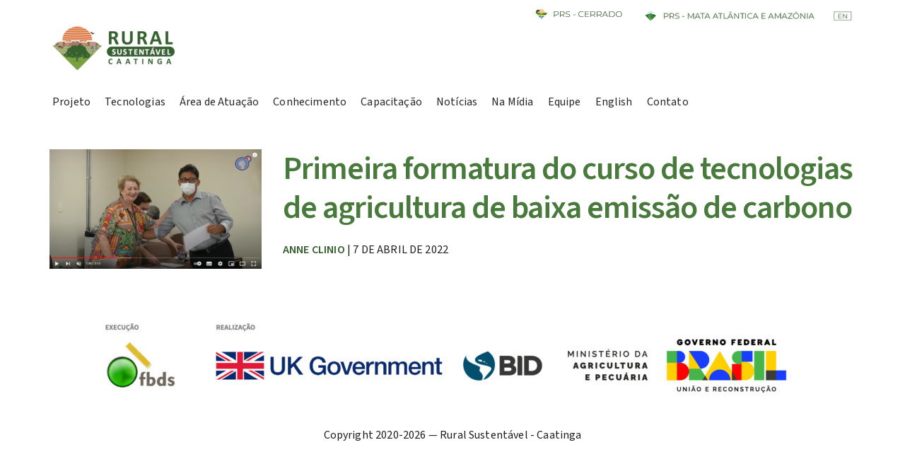

--- FILE ---
content_type: text/html; charset=utf-8
request_url: https://prscaatinga.org.br/primeira-formatura-do-curso-de-tecnologias-de-agricultura-de-baixa-emissao-de-carbono
body_size: 7785
content:
<!DOCTYPE html>
<html dir="ltr" lang="pt_br" class="ltr pt_br no-js">
	<head>
		<script type='text/javascript'>/*<![CDATA[*/(function(H){H.className=H.className.replace(/\bno-js\b/,'js')})(document.documentElement);/*]]>*/</script>
		<title>Primeira formatura do curso de tecnologias de agricultura de baixa emissão (…) - Rural Sustentável - Caatinga</title>
		
		<link rel="canonical" href="http://prscaatinga.org.br/primeira-formatura-do-curso-de-tecnologias-de-agricultura-de-baixa-emissao-de-carbono" />
		<meta http-equiv="Content-Type" content="text/html; charset=utf-8" />
	<meta name="viewport" content="width=device-width, initial-scale=1" />

	<link rel="alternate" type="application/rss+xml" title="Sindicar todo o site" href="spip.php?page=backend" />

	<link rel="preconnect" href="https://fonts.googleapis.com">
	<link rel="preconnect" href="https://fonts.gstatic.com" crossorigin>

	<link rel="stylesheet" href="squelettes/css/normalize.css?1699368311" type="text/css" />
	<link rel="stylesheet" href="squelettes/css/font.css?1699368842" type="text/css" />


	<link rel="stylesheet" href="squelettes/css/milligram.css?1699397319" type="text/css" />
	<link rel="stylesheet" href="squelettes/css/theme.css?1701387361" type="text/css" />


<script>
var mediabox_settings={"auto_detect":true,"ns":"box","tt_img":true,"sel_g":"#documents_portfolio a[type='image\/jpeg'],#documents_portfolio a[type='image\/png'],#documents_portfolio a[type='image\/gif']","sel_c":".mediabox","str_ssStart":"Slideshow","str_ssStop":"Parar","str_cur":"{current}\/{total}","str_prev":"Anterior","str_next":"Pr\u00f3xima","str_close":"Fechar","str_loading":"Carregando...","str_petc":"Pressione \u2019Esc\u2019 para fechar","str_dialTitDef":"Caixa de di\u00e1logo","str_dialTitMed":"Exibi\u00e7\u00e3o de uma m\u00eddia","splash_url":"","lity":{"skin":"_simple-dark","maxWidth":"90%","maxHeight":"90%","minWidth":"400px","minHeight":"","slideshow_speed":"2500","opacite":"0.9","defaultCaptionState":"expanded"}};
</script>
<!-- insert_head_css -->
<link rel="stylesheet" href="plugins-dist/mediabox/lib/lity/lity.css?1731419660" type="text/css" media="all" />
<link rel="stylesheet" href="plugins-dist/mediabox/lity/css/lity.mediabox.css?1731419660" type="text/css" media="all" />
<link rel="stylesheet" href="plugins-dist/mediabox/lity/skins/_simple-dark/lity.css?1731419660" type="text/css" media="all" /><link rel='stylesheet' type='text/css' media='all' href='plugins-dist/porte_plume/css/barre_outils.css?1731419660' />
<link rel='stylesheet' type='text/css' media='all' href='local/cache-css/cssdyn-css_barre_outils_icones_css-7ad20836.css?1731421804' />

<link rel="stylesheet" type="text/css" media="all" href="plugins/auto/fontawesome5/v5.16.0/fontawesome/css/all.min.css" /><link rel="stylesheet" type="text/css" href="plugins/auto/oembed/v3.3.0/css/oembed.css?1720209464" />
<script src="prive/javascript/jquery.js?1731419658" type="text/javascript"></script>

<script src="prive/javascript/jquery.form.js?1731419658" type="text/javascript"></script>

<script src="prive/javascript/jquery.autosave.js?1731419658" type="text/javascript"></script>

<script src="prive/javascript/jquery.placeholder-label.js?1731419658" type="text/javascript"></script>

<script src="prive/javascript/ajaxCallback.js?1731419658" type="text/javascript"></script>

<script src="prive/javascript/js.cookie.js?1731419658" type="text/javascript"></script>
<!-- insert_head -->
<script src="plugins-dist/mediabox/lib/lity/lity.js?1731419660" type="text/javascript"></script>
<script src="plugins-dist/mediabox/lity/js/lity.mediabox.js?1731419660" type="text/javascript"></script>
<script src="plugins-dist/mediabox/javascript/spip.mediabox.js?1731419660" type="text/javascript"></script><script type='text/javascript' src='plugins-dist/porte_plume/javascript/jquery.markitup_pour_spip.js?1731419660'></script>
<script type='text/javascript' src='plugins-dist/porte_plume/javascript/jquery.previsu_spip.js?1731419660'></script>
<script type='text/javascript' src='local/cache-js/jsdyn-javascript_porte_plume_start_js-5fc15b41.js?1731421804'></script>

<link rel="stylesheet" href="plugins/auto/typoenluminee/v3.7.1/css/enluminurestypo.css" type="text/css" media="all" />
<!-- CS vide -->


<!-- Debut CS -->
<script type="text/javascript"><!--
var cs_prive=window.location.pathname.match(/\/ecrire\/$/)!=null;
jQuery.fn.cs_todo=function(){return this.not('.cs_done').addClass('cs_done');};
if(window.jQuery) {
var cs_sel_jQuery='';
var cs_CookiePlugin="prive/javascript/js.cookie.js";
}
// --></script>

<!-- Fin CS -->

<link rel="alternate" type="application/json+oembed" href="https://prscaatinga.org.br/oembed.api/?format=json&amp;url=https%3A%2F%2Fprscaatinga.org.br%2Fprimeira-formatura-do-curso-de-tecnologias-de-agricultura-de-baixa-emissao-de-carbono" />

	

	<meta name="generator" content="SPIP 4.3.4" />	</head>
	<body class="pas_surlignable page_article">

		<main class="wrapper">
			<section class="container">
				<header id="header">
	<div class="nav-container">
		<div class="nav-utility">
			<div class="module right">
				<ul class="list-inline mb24">
					<a href="https://ruralsustentavel.org/" target="_blank"><img loading="lazy" style="max-height:20px; margin-right:20px;" src="squelettes/img/Menu_Cerrado.png?1699315270"></a>
					<a href="http://mata-atlantica-amazonia.ruralsustentavel.org/" target="_blank" class="img-mobile"><img loading="lazy" style="max-height:15px; margin-right:20px;" src="squelettes/img/Menu_Mata_Atlantica.png?1699315276"></a>
					<a href="spip.php?rubrique9"><img loading="lazy" style="max-height:15px;" src="squelettes/img/EN.png?1699315285"></a>
				</ul>
			</div>
		</div>

		<div class="spip_logo_site">
			<a rel="start home" href="http://prscaatinga.org.br/" title="Página inicial"><img
	src="local/cache-vignettes/L178xH70/logo-prs-caatinga-bc30c.png?1762954115" class='spip_logo' width='178' height='70'
	alt="" /></a>
			
		</div>

		<input type ="checkbox" class = "menu-toggle" id ="menu-toggle">
		<nav class="nav clearfix" id="nav" role="navigation">
	<ul>
		
		<li class="nav-item  first"><a href="-projeto-">Projeto</a></li>
		
		<li class="nav-item"><a href="-tecnologias-">Tecnologias</a></li>
		
		<li class="nav-item"><a href="-area-de-atuacao-">Área de Atuação</a></li>
		
		<li class="nav-item"><a href="-conhecimento-">Conhecimento</a></li>
		
		<li class="nav-item"><a href="-capacitacao-">Capacitação</a></li>
		
		<li class="nav-item"><a href="-noticias-">Notícias</a></li>
		
		<li class="nav-item"><a href="-na-midia-">Na Mídia</a></li>
		
		<li class="nav-item"><a href="-equipe-">Equipe</a></li>
		
		<li class="nav-item  last"><a href="-english-">English</a></li>
		
		<li><a rel="nofollow" href="spip.php?page=contact">Contato</a></li>
	</ul>
</nav>		<label for="menu-toggle" class="menu-nav-toggle">
			<span></span>
		</label>
	</div>
</header>            </section>

			<section class="container" id="article">

				<div class="subhead clearfix">
					<img
	src="local/cache-vignettes/L300xH169/site_midia_formatura-300x169-a6a4d.png?1762974682" class='spip_logo' width='300' height='169'
	alt="" />
					<h1>
						Primeira formatura do curso de tecnologias de agricultura de baixa emissão de carbono
					</h1>
					<p class="autor-data">
						<span class="vcard author"><a class="url fn spip_in" href="_anne-clinio_">Anne Clinio</a></span> | 7 de abril de 2022
					</p>
				</div>

				

				

			</section>
			<footer class="footer">
	<section class="container">
		<p>
			<img src="squelettes/img/Barra_Logos_PRS_Caatinga_2023-1024x129.jpg?1699362818" alt="">
		</p>
		<p>
			Copyright  2020-2026 &mdash; Rural Sustentável - Caatinga
		</p>
	</section>
</footer>		</main>

</body>
</html>



--- FILE ---
content_type: text/css
request_url: https://prscaatinga.org.br/squelettes/css/font.css?1699368842
body_size: 376
content:
/* --------------------------------------------------

   font.css
   Gestion des webfonts


 ----------------------------------------------------- */

/* Appelez vos webfonts ici */
@import url('https://fonts.googleapis.com/css2?family=Open+Sans:ital,wght@0,300;0,600;1,300;1,600&family=Source+Sans+3:ital,wght@0,200;0,400;0,600;0,800;1,200;1,400;1,600;1,800&display=swap');


--- FILE ---
content_type: text/css
request_url: https://prscaatinga.org.br/squelettes/css/milligram.css?1699397319
body_size: 14071
content:
/*!
  * Milligram v1.4.1
  * https://milligram.io
  *
  * Copyright (c) 2020 CJ Patoilo
  * Licensed under the MIT license
 */

*,
*:after,
*:before {
  box-sizing: inherit;
}

html {
  box-sizing: border-box;
  font-size: 62.5%;
}

body {
  color: #1d1d1d;
  font-family: 'Source Sans 3', 'Helvetica Neue', 'Helvetica', 'Arial', sans-serif;
  font-size: 1.6em;
  font-weight: 400;
  letter-spacing: .01em;
  line-height: 1.6;
}

blockquote {
  border-left: 0.3rem solid #d1d1d1;
  margin-left: 0;
  margin-right: 0;
  padding: 1rem 1.5rem;
}

blockquote *:last-child {
  margin-bottom: 0;
}

.button,
button,
input[type='button'],
input[type='reset'],
input[type='submit'] {
  background-color: #345d28;
  border: 0.1rem solid #345d28;
  border-radius: .4rem;
  color: #fff;
  cursor: pointer;
  display: inline-block;
  font-size: 1.6rem;
  font-weight: 600;
  height: 4.5rem;
  letter-spacing: .1rem;
  line-height: 3.8rem;
  padding: 0.3rem 3.0rem;
  text-align: center;
  text-decoration: none;
  text-transform: uppercase;
  white-space: nowrap;
}

.button:focus, .button:hover,
button:focus,
button:hover,
input[type='button']:focus,
input[type='button']:hover,
input[type='reset']:focus,
input[type='reset']:hover,
input[type='submit']:focus,
input[type='submit']:hover {
  background-color: #606c76;
  border-color: #606c76;
  color: #fff;
  outline: 0;
}

.button[disabled],
button[disabled],
input[type='button'][disabled],
input[type='reset'][disabled],
input[type='submit'][disabled] {
  cursor: default;
  opacity: .5;
}

.button[disabled]:focus, .button[disabled]:hover,
button[disabled]:focus,
button[disabled]:hover,
input[type='button'][disabled]:focus,
input[type='button'][disabled]:hover,
input[type='reset'][disabled]:focus,
input[type='reset'][disabled]:hover,
input[type='submit'][disabled]:focus,
input[type='submit'][disabled]:hover {
  background-color: #9b4dca;
  border-color: #9b4dca;
}

.button.button-outline,
button.button-outline,
input[type='button'].button-outline,
input[type='reset'].button-outline,
input[type='submit'].button-outline {
  background-color: transparent;
  color: #9b4dca;
}

.button.button-outline:focus, .button.button-outline:hover,
button.button-outline:focus,
button.button-outline:hover,
input[type='button'].button-outline:focus,
input[type='button'].button-outline:hover,
input[type='reset'].button-outline:focus,
input[type='reset'].button-outline:hover,
input[type='submit'].button-outline:focus,
input[type='submit'].button-outline:hover {
  background-color: transparent;
  border-color: #606c76;
  color: #606c76;
}

.button.button-outline[disabled]:focus, .button.button-outline[disabled]:hover,
button.button-outline[disabled]:focus,
button.button-outline[disabled]:hover,
input[type='button'].button-outline[disabled]:focus,
input[type='button'].button-outline[disabled]:hover,
input[type='reset'].button-outline[disabled]:focus,
input[type='reset'].button-outline[disabled]:hover,
input[type='submit'].button-outline[disabled]:focus,
input[type='submit'].button-outline[disabled]:hover {
  border-color: inherit;
  color: #9b4dca;
}

.button.button-clear,
button.button-clear,
input[type='button'].button-clear,
input[type='reset'].button-clear,
input[type='submit'].button-clear {
  background-color: transparent;
  border-color: transparent;
  color: #9b4dca;
}

.button.button-clear:focus, .button.button-clear:hover,
button.button-clear:focus,
button.button-clear:hover,
input[type='button'].button-clear:focus,
input[type='button'].button-clear:hover,
input[type='reset'].button-clear:focus,
input[type='reset'].button-clear:hover,
input[type='submit'].button-clear:focus,
input[type='submit'].button-clear:hover {
  background-color: transparent;
  border-color: transparent;
  color: #606c76;
}

.button.button-clear[disabled]:focus, .button.button-clear[disabled]:hover,
button.button-clear[disabled]:focus,
button.button-clear[disabled]:hover,
input[type='button'].button-clear[disabled]:focus,
input[type='button'].button-clear[disabled]:hover,
input[type='reset'].button-clear[disabled]:focus,
input[type='reset'].button-clear[disabled]:hover,
input[type='submit'].button-clear[disabled]:focus,
input[type='submit'].button-clear[disabled]:hover {
  color: #9b4dca;
}

code {
  background: #f4f5f6;
  border-radius: .4rem;
  font-size: 86%;
  margin: 0 .2rem;
  padding: .2rem .5rem;
  white-space: nowrap;
}

pre {
  background: #f4f5f6;
  border-left: 0.3rem solid #9b4dca;
  overflow-y: hidden;
}

pre > code {
  border-radius: 0;
  display: block;
  padding: 1rem 1.5rem;
  white-space: pre;
}

hr {
  border: 0;
  border-top: 0.1rem solid #f4f5f6;
  margin: 3.0rem 0;
}

input[type='color'],
input[type='date'],
input[type='datetime'],
input[type='datetime-local'],
input[type='email'],
input[type='month'],
input[type='number'],
input[type='password'],
input[type='search'],
input[type='tel'],
input[type='text'],
input[type='url'],
input[type='week'],
input:not([type]),
textarea,
select {
  -webkit-appearance: none;
  background-color: transparent;
  border: 0.1rem solid #d1d1d1;
  border-radius: .4rem;
  box-shadow: none;
  box-sizing: inherit;
  height: 3.8rem;
  padding: .6rem 1.0rem .7rem;
  width: 100%;
}

input[type='color']:focus,
input[type='date']:focus,
input[type='datetime']:focus,
input[type='datetime-local']:focus,
input[type='email']:focus,
input[type='month']:focus,
input[type='number']:focus,
input[type='password']:focus,
input[type='search']:focus,
input[type='tel']:focus,
input[type='text']:focus,
input[type='url']:focus,
input[type='week']:focus,
input:not([type]):focus,
textarea:focus,
select:focus {
  border-color: #9b4dca;
  outline: 0;
}

select {
  background: url('data:image/svg+xml;utf8,<svg xmlns="http://www.w3.org/2000/svg" viewBox="0 0 30 8" width="30"><path fill="%23d1d1d1" d="M0,0l6,8l6-8"/></svg>') center right no-repeat;
  padding-right: 3.0rem;
}

select:focus {
  background-image: url('data:image/svg+xml;utf8,<svg xmlns="http://www.w3.org/2000/svg" viewBox="0 0 30 8" width="30"><path fill="%239b4dca" d="M0,0l6,8l6-8"/></svg>');
}

select[multiple] {
  background: none;
  height: auto;
}

textarea {
  min-height: 6.5rem;
}

label,
legend {
  display: block;
  font-size: 1.6rem;
  font-weight: 700;
  margin-bottom: .5rem;
}

fieldset {
  border-width: 0;
  padding: 0;
}

input[type='checkbox'],
input[type='radio'] {
  display: inline;
}

.label-inline {
  display: inline-block;
  font-weight: normal;
  margin-left: .5rem;
}

.container {
  margin: 0 auto;
  max-width: 112.0rem;
  padding: 0 2.0rem;
  position: relative;
  width: 100%;
}

.row {
  display: flex;
  flex-direction: column;
  padding: 0;
  width: 100%;
}

.row.row-no-padding {
  padding: 0;
}

.row.row-no-padding > .column {
  padding: 0;
}

.row.row-wrap {
  flex-wrap: wrap;
}

.row.row-top {
  align-items: flex-start;
}

.row.row-bottom {
  align-items: flex-end;
}

.row.row-center {
  align-items: center;
}

.row.row-stretch {
  align-items: stretch;
}

.row.row-baseline {
  align-items: baseline;
}

.row .column {
  display: block;
  flex: 1 1 auto;
  margin-left: 0;
  max-width: 100%;
  width: 100%;
}

.row .column.column-offset-10 {
  margin-left: 10%;
}

.row .column.column-offset-20 {
  margin-left: 20%;
}

.row .column.column-offset-25 {
  margin-left: 25%;
}

.row .column.column-offset-33, .row .column.column-offset-34 {
  margin-left: 33.3333%;
}

.row .column.column-offset-40 {
  margin-left: 40%;
}

.row .column.column-offset-50 {
  margin-left: 50%;
}

.row .column.column-offset-60 {
  margin-left: 60%;
}

.row .column.column-offset-66, .row .column.column-offset-67 {
  margin-left: 66.6666%;
}

.row .column.column-offset-75 {
  margin-left: 75%;
}

.row .column.column-offset-80 {
  margin-left: 80%;
}

.row .column.column-offset-90 {
  margin-left: 90%;
}

.row .column.column-10 {
  flex: 0 0 10%;
  max-width: 10%;
}

.row .column.column-20 {
  flex: 0 0 20%;
  max-width: 20%;
}

.row .column.column-25 {
  flex: 0 0 25%;
  max-width: 25%;
}

.row .column.column-33, .row .column.column-34 {
  flex: 0 0 33.3333%;
  max-width: 33.3333%;
}

.row .column.column-40 {
  flex: 0 0 40%;
  max-width: 40%;
}

.row .column.column-50 {
  flex: 0 0 50%;
  max-width: 50%;
}

.row .column.column-60 {
  flex: 0 0 60%;
  max-width: 60%;
}

.row .column.column-66, .row .column.column-67 {
  flex: 0 0 66.6666%;
  max-width: 66.6666%;
}

.row .column.column-75 {
  flex: 0 0 75%;
  max-width: 75%;
}

.row .column.column-80 {
  flex: 0 0 80%;
  max-width: 80%;
}

.row .column.column-90 {
  flex: 0 0 90%;
  max-width: 90%;
}

.row .column .column-top {
  align-self: flex-start;
}

.row .column .column-bottom {
  align-self: flex-end;
}

.row .column .column-center {
  align-self: center;
}

@media (min-width: 40rem) {
  .row {
    flex-direction: row;
    margin-left: -1.0rem;
    width: calc(100% + 2.0rem);
  }
  .row .column {
    margin-bottom: inherit;
    padding: 0 1.0rem;
  }
}

a {
  color: #366030;
  text-decoration: none;
}

a:focus, a:hover {
  color: #477040;
}

dl,
ol,
ul {
  list-style: none;
  margin-top: 0;
  padding-left: 0;
}

dl dl,
dl ol,
dl ul,
ol dl,
ol ol,
ol ul,
ul dl,
ul ol,
ul ul {
  font-size: 90%;
  margin: 1.5rem 0 1.5rem 3.0rem;
}

ol {
  list-style: decimal inside;
}

ul {
  list-style: circle inside;
}

.button,
button,
dd,
dt,
li {
  margin-bottom: 1.0rem;
}

fieldset,
input,
select,
textarea {
  margin-bottom: 1.5rem;
}

blockquote,
dl,
figure,
form,
ol,
p,
pre,
table,
ul {
  margin-bottom: 2.5rem;
}

table {
  border-spacing: 0;
  display: block;
  overflow-x: auto;
  text-align: left;
  width: 100%;
}

td,
th {
  border-bottom: 0.1rem solid #e1e1e1;
  padding: 1.2rem 1.5rem;
}

td:first-child,
th:first-child {
  padding-left: 0;
}

td:last-child,
th:last-child {
  padding-right: 0;
}

@media (min-width: 40rem) {
  table {
    display: table;
    overflow-x: initial;
  }
}

b,
strong {
  font-weight: bold;
}

p {
  margin-top: 0;
}

h1,
h2,
h3,
h4,
h5,
h6 {
    font-family: 'Open Sans', 'Helvetica Neue', 'Helvetica', 'Arial', sans-serif;
  font-weight: 600;
  letter-spacing: -.1rem;
  margin-bottom: 2.0rem;
  margin-top: 0;
}

h1 {
  font-size: 4.6rem;
  line-height: 1.2;
}

h2 {
  font-size: 3.6rem;
  line-height: 1.25;
}

h3 {
  font-size: 2.5rem;
  line-height: 1.1;
}

h4 {
  font-size: 2.2rem;
  letter-spacing: -.08rem;
  line-height: 1.35;
}

h5 {
  font-size: 1.8rem;
  letter-spacing: -.05rem;
  line-height: 1.5;
}

h6 {
  font-size: 1.6rem;
  letter-spacing: 0;
  line-height: 1.4;
}

img {
  max-width: 100%;
  height: auto;
}

.clearfix:after {
  clear: both;
  content: ' ';
  display: table;
}

.float-left {
  float: left;
}

.float-right {
  float: right;
}


/* Extra components------------------------------------------------------------------------------------------------------------------------------------------ */

/* Navbar */

header {
  text-align: center;
  width: 100%;
  z-index: 999;
  padding: .4rem;
  /* position: fixed; */
  /* background: #f4f5f6; */
  /* border-bottom: 0.1rem solid #d1d1d1; */
}

header input.menu-toggle {
  display: none;
}

nav {
  position: absolute;
  text-align: center;
  top: 100%;
  left: 0;
  /* background-color: #f4f5f6; */
  width: 100%;
  -webkit-transform: scale(1, 0);
          transform: scale(1, 0);
  -webkit-transition: -webkit-transform 400ms ease-in-out;
  transition: -webkit-transform 400ms ease-in-out;
  transition: transform 400ms ease-in-out;
  transition: transform 400ms ease-in-out, -webkit-transform 400ms ease-in-out;
  -webkit-transform-origin: top;
          transform-origin: top;
}

nav ul {
  margin: 0;
  margin-top: 14%;
  padding: 0;
  height: 90vh;
}

nav li {
  margin-left: 1rem;
  height: 10%;
  list-style: none;
}

nav a {
    color: #28262b;
  /* text-transform: uppercase; */
  opacity: 0;
}

.nav-heading {
  font-size: 3rem;
}

.menu-toggle:checked ~ nav {
  -webkit-transform: scale(1, 1);
          transform: scale(1, 1);
}

.menu-toggle:checked ~ nav a {
  opacity: 1;
  -webkit-transition: opacity 200ms ease-in 100ms;
  transition: opacity 200ms ease-in 100ms;
}

.menu-nav-toggle {
  position: absolute;
  top: 0;
  right: 0;
  height: 100%;
  display: -webkit-box;
  display: -ms-flexbox;
  display: flex;
  -webkit-box-align: center;
      -ms-flex-align: center;
          align-items: center;
  margin-right: 2rem;
}

.menu-nav-toggle:hover, .menu-nav-toggle:focus {
  cursor: pointer;
}

.menu-nav-toggle span, .menu-nav-toggle span:before, .menu-nav-toggle span:after {
  display: block;
  background: #333;
  width: 2rem;
  border-radius: 0.125rem;
  position: relative;
  height: 0.25rem;
}

.menu-nav-toggle span:before, .menu-nav-toggle span:after {
  content: '';
  position: absolute;
}

.menu-nav-toggle span:before {
  top: 0.8rem;
}

.menu-nav-toggle span:after {
  bottom: 0.8rem;
}

@media screen and (min-width: 50rem) {
  .menu-nav-toggle {
    display: none;
  }
  header {
    display: -ms-grid;
    display: grid;
    -ms-grid-columns: 1fr auto minmax(37.5rem, 3fr) 1fr;
        grid-template-columns: 1fr auto minmax(37.5rem, 3fr) 1fr;
  }
  .nav-brand {
    -ms-grid-column: 2;
    -ms-grid-column-span: 1;
    grid-column: 2/3;
  }
  nav {
    all: unset;
    -ms-grid-column: 3;
    -ms-grid-column-span: 1;
    grid-column: 3/4;
    display: -webkit-box;
    display: -ms-flexbox;
    display: flex;
    -webkit-box-pack: end;
        -ms-flex-pack: end;
            justify-content: flex-end;
    -webkit-box-align: center;
        -ms-flex-align: center;
            align-items: center;
  }
  nav ul {
    margin-top: 0;
    display: -webkit-box;
    display: -ms-flexbox;
    display: flex;
    -webkit-box-align: center;
        -ms-flex-align: center;
            align-items: center;
    height: auto;
  }
  nav li {
    margin-bottom: 0;
    margin-left: 2rem;
    -webkit-box-align: center;
        -ms-flex-align: center;
            align-items: center;
    height: auto;
  }
  nav li {
    margin-bottom: 0;
    margin-left: 2rem;
  }
  nav a {
    opacity: 1;
  }
}
/*# sourceMappingURL=style.css.map */


--- FILE ---
content_type: text/css
request_url: https://prscaatinga.org.br/squelettes/css/theme.css?1701387361
body_size: 6462
content:
.container {
  max-width: 118.0rem;
}

header {
  display: block;
  text-align: left;
}
footer {
    padding: 5rem 0;
    text-align: center;
}
nav {
    display: block;
}
nav li:first-child {
  margin-left: 0;
}
media screen and (min-width: 50rem) {
  header {
    display: block !important;
  }
  nav {
      display: block;
  }
  nav li:first-child {
    margin-left: 0;
  }
}
p a {
    font-weight: 600;
}

.logo {
    max-height: 70px;
}
.nav-container {
    max-width: 100%;
}
.nav-utility {
    border-bottom: none !important;
    box-sizing: border-box;
    height: 30px;
    line-height: 43px;
    overflow: hidden;;
}
.module {
    display: block;
    padding: 0;
}
.tight {
    right: 0;
}
.module.right {
    float: right;
}

nav ul {
    margin-bottom: 0;
}

.list-inline {
    list-style: none;
    padding-left: 0;
}


#home h1,
#home h2,
#rubrique h1,
#rubrique h2,
#contact h1,
#contact h2 {
    font-size: 35px;
    line-height: 48px;
}

#home h1::before,
#home h2::before,
#rubrique h1::before,
#rubrique h2::before,
#contact h1::before,
#contact h2::before {
    content: url(../img/Rectangle-23.png);
    display: block;
    margin-top: 2rem;
}
h1, h2, h3, h4, h5, h6, .h1, .h2, .h3, .h4, .h5, .h6, .heading-font {
    color: #477a3b;
    font-family: 'Source Sans 3', Arial, Helvetica, sans-serif;
    font-style: normal;
    font-weight: 600;
    text-rendering: optimizeLegibility;
}
#rubrique .box {
    border: 2px solid #3b632d;
    font-size: 13px;
    margin-top: 8rem;
    padding: 2rem;
}
#rubrique .box p a {
    font-size: 17px;
    font-weight: 600;
}
#rubrique #quem-somos {
    font-size: 17px;
    line-height: 35px;
}
#rubrique #objetivos p {
    font-size: 28px;
    font-style: italic;
    line-height: 54px;
    text-align: center;
}
#rubrique #objetivos p strong {
    color: #477a3b;
    font-weight: 700;
}
#rubrique #tecnologias img {
    height: 315px;
    width: auto;
}
#rubrique #tecnologia {
    margin-bottom: 40rem;
}
#rubrique #estrategia figure {
    margin: 0;
}
#rubrique #docs {
    margin-bottom: 5rem;
}
#rubrique #docs img {
    float: left;
    margin: 0 2rem 2rem 0;
}
#rubrique #docs a {
    font-weight: 600;
}
#rubrique .field-area .spip_document {
    max-width: 50%;
}
#rubrique #contact figure.spip_doc_inner {
    margin: 0;
    margin-bottom: 2rem;
}
#caatinga {
    margin-top: 4rem;
}
#caatinga .box {
    border: 2px solid #3b632d;
    float: left;
    margin: 0 4rem 0 0;
    width: 40%
}
#caatinga .box h3 {
    font-size: 32px;
    margin: 0;
}
#caatinga .box p {
    font-size: 15px;
}
#caatinga .box figure {
    margin: 0;
}
#conhecimento .spip_doc_legende {
    display: none;
}
#conhecimento figure {
    margin-left: 0;
    margin-top: 0;
}
#capacitacao img{
    height:auto;
    width: 500px;
}
#estrutura table {
    border-top: 1px solid #e1e1e1;
}
#estrutura td {
    vertical-align: text-top;
    width: 50%;
}
#aulas div.oembed {
    max-width: 100% !important;
}

.box-green {
    background-color: #345d28;
    color: #ffffff;
    padding: 0.5rem 6rem 3rem;
}
.box-green h1,
.box-green h2,
.box-green h3 {
    color: #ffffff;
}
.box-green h3 {
    margin-top: 5rem;
}
.box-green p {
    font-size: 20px;
}
.box-green a {
    color: #ffffff;
}
.box-green .fab,
.box-green .fas {
    margin-right: 1rem;
}
#contact .column.form h2,
#contact .column.form h2::before {
    margin-top: -2.5rem;
}
.datapub {
    color: #999999;
    display: block;
    font-size: 1.4rem;
    font-weight: 400;
    margin-bottom: 2rem;
}

.cards-listing,
.profiles-listing {
    display: grid;
    grid-template-columns: repeat(auto-fill, minmax(300px, 1fr));
    grid-gap: 3rem;
    margin-top: 4rem;
}
.card {
	display: flow;
}
.column.card .spip_logo {
    max-height: 200px;
    width: 100%;
    object-fit: cover !important;
}
.column.profile .spip_logo {
    float: left;
    height: 150px;
    margin-right: 3rem;
    object-fit: cover !important;
    width: 150px;
}
.column.profile h4 {
    margin-bottom: 0;
}
.card .button {
    height: 4.5rem;
    padding: 0.3rem 1.5rem;
    scale: .8;
}
.clipping-card {
    border: 1px solid #e1e1e1;
    padding: 2rem;
}
.clipping-card .spip_logo {
    float: left;
    margin-right: 3rem;
}
.clipping-card h3 {
    font-size: 24px;
    font-weight: 400;
    margin-bottom: 0;
}
.clipping-card .datapub {
    color: #333333;
}
nav.p.pagination {
    margin-bottom: 4rem;
}

#comite-consultivo,
#comite-tecnico,
#consultores {
    margin-top: 4rem;
}
#comite-tecnico h4 {
    color: #d66627;
    font-size: 15px;
    font-weight: 400;
    letter-spacing: normal;
    margin-top: 2rem;
    text-transform: uppercase;
}

#metas img {
    float: left;
    height: 115px;
    margin: 0 12rem 3rem;
    width: auto;
}

section#article {
    margin-top: 5rem;
}
section#article .subhead .spip_logo {
    float: left;
    margin-right: 3rem;
}
section#article .subhead .autor-data {
    text-transform: uppercase;
}
section#article h2 {
    font-size: 24px;
    font-style: italic;
    font-weight: 700;
    margin-top: 6rem;
}
section#article .spip_document_left figure {
    margin-left: 0;
}
section#article .spip_document_right figure {
    margin-right: 0;
}
section#article .spip_doc_legende {
    font-size: 15px;
    font-style: italic;
}
/* == Ajustes mobile ======================================================================================================================================== */

@media (max-width: 40rem) {
    #nav {
        background: rgba(255, 255, 255, 1);
        margin-top: -12rem;
        position: absolute;
        z-index: 99;
    }
    #nav li {
        height: auto;
        margin-left: 3rem;
        text-align: left;
        text-transform: uppercase;
    }

    .row .column.column-40 {
        max-width: 100%;
    }

    #metas img {
        margin: unset;
    }
}

/* == Ajustes SPIP ========================================================================================================================================== */

#home .spip_logo_right {
    float: right;
    margin-left: 2rem;
    margin-top: 3rem;
}
div.spip_logo_site {
    margin-bottom: 2rem;
}
.spip_document_left {
    float: left;
}
.spip_document_right {
    float: right;
}
h3.spip {
    margin-top: 4rem;
}
.message_retour_defaut p {
    color: #477a3b;
    font-family: 'Source Sans 3', Arial, Helvetica, sans-serif;
    font-size: 2rem;
    font-style: normal;
    font-weight: 600;
    text-rendering: optimizeLegibility;
}


--- FILE ---
content_type: text/css
request_url: https://prscaatinga.org.br/local/cache-css/cssdyn-css_barre_outils_icones_css-7ad20836.css?1731421804
body_size: 8379
content:
/* #PRODUIRE{fond=css/barre_outils_icones.css,hash=1ecf6cc634e70bb7f433528631e578e8}
   md5:d22623127bb7d0e658a2ade012272baf */

.markItUp .outil_header1>a>em {background-image:url(//prscaatinga.org.br/plugins-dist/porte_plume/icones_barre/spt-v1.svg);background-position:-2px -2px}
.markItUp .outil_bold>a>em {background-image:url(//prscaatinga.org.br/plugins-dist/porte_plume/icones_barre/spt-v1.svg);background-position:-2px -22px}
.markItUp .outil_italic>a>em {background-image:url(//prscaatinga.org.br/plugins-dist/porte_plume/icones_barre/spt-v1.svg);background-position:-2px -42px}
.markItUp .outil_stroke_through>a>em {background-image:url(//prscaatinga.org.br/plugins-dist/porte_plume/icones_barre/spt-v1.svg);background-position:-2px -62px}
.markItUp .outil_liste_ul>a>em {background-image:url(//prscaatinga.org.br/plugins-dist/porte_plume/icones_barre/spt-v1.svg);background-position:-2px -442px}
.markItUp .outil_liste_ol>a>em {background-image:url(//prscaatinga.org.br/plugins-dist/porte_plume/icones_barre/spt-v1.svg);background-position:-2px -462px}
.markItUp .outil_indenter>a>em {background-image:url(//prscaatinga.org.br/plugins-dist/porte_plume/icones_barre/spt-v1.svg);background-position:-2px -482px}
.markItUp .outil_desindenter>a>em {background-image:url(//prscaatinga.org.br/plugins-dist/porte_plume/icones_barre/spt-v1.svg);background-position:-2px -502px}
.markItUp .outil_quote>a>em {background-image:url(//prscaatinga.org.br/plugins-dist/porte_plume/icones_barre/spt-v1.svg);background-position:-2px -302px}
.markItUp .outil_poesie>a>em {background-image:url(//prscaatinga.org.br/plugins-dist/porte_plume/icones_barre/spt-v1.svg);background-position:-2px -322px}
.markItUp .outil_link>a>em {background-image:url(//prscaatinga.org.br/plugins-dist/porte_plume/icones_barre/spt-v1.svg);background-position:-2px -342px}
.markItUp .outil_notes>a>em {background-image:url(//prscaatinga.org.br/plugins-dist/porte_plume/icones_barre/spt-v1.svg);background-position:-2px -362px}
.markItUp .outil_guillemets>a>em {background-image:url(//prscaatinga.org.br/plugins-dist/porte_plume/icones_barre/spt-v1.svg);background-position:-2px -522px}
.markItUp .outil_guillemets_simples>a>em {background-image:url(//prscaatinga.org.br/plugins-dist/porte_plume/icones_barre/spt-v1.svg);background-position:-2px -542px}
.markItUp .outil_guillemets_de>a>em {background-image:url(//prscaatinga.org.br/plugins-dist/porte_plume/icones_barre/spt-v1.svg);background-position:-2px -562px}
.markItUp .outil_guillemets_de_simples>a>em {background-image:url(//prscaatinga.org.br/plugins-dist/porte_plume/icones_barre/spt-v1.svg);background-position:-2px -582px}
.markItUp .outil_guillemets_uniques>a>em {background-image:url(//prscaatinga.org.br/plugins-dist/porte_plume/icones_barre/spt-v1.svg);background-position:-2px -602px}
.markItUp .outil_caracteres>a>em {background-image:url(//prscaatinga.org.br/plugins-dist/porte_plume/icones_barre/spt-v1.svg);background-position:-2px -282px}
.markItUp .outil_a_maj_grave>a>em {background-image:url(//prscaatinga.org.br/plugins-dist/porte_plume/icones_barre/spt-v1.svg);background-position:-2px -162px}
.markItUp .outil_e_maj_aigu>a>em {background-image:url(//prscaatinga.org.br/plugins-dist/porte_plume/icones_barre/spt-v1.svg);background-position:-2px -202px}
.markItUp .outil_e_maj_grave>a>em {background-image:url(//prscaatinga.org.br/plugins-dist/porte_plume/icones_barre/spt-v1.svg);background-position:-2px -222px}
.markItUp .outil_aelig>a>em {background-image:url(//prscaatinga.org.br/plugins-dist/porte_plume/icones_barre/spt-v1.svg);background-position:-2px -142px}
.markItUp .outil_aelig_maj>a>em {background-image:url(//prscaatinga.org.br/plugins-dist/porte_plume/icones_barre/spt-v1.svg);background-position:-2px -122px}
.markItUp .outil_oe>a>em {background-image:url(//prscaatinga.org.br/plugins-dist/porte_plume/icones_barre/spt-v1.svg);background-position:-2px -262px}
.markItUp .outil_oe_maj>a>em {background-image:url(//prscaatinga.org.br/plugins-dist/porte_plume/icones_barre/spt-v1.svg);background-position:-2px -242px}
.markItUp .outil_ccedil_maj>a>em {background-image:url(//prscaatinga.org.br/plugins-dist/porte_plume/icones_barre/spt-v1.svg);background-position:-2px -182px}
.markItUp .outil_uppercase>a>em {background-image:url(//prscaatinga.org.br/plugins-dist/porte_plume/icones_barre/spt-v1.svg);background-position:-2px -82px}
.markItUp .outil_lowercase>a>em {background-image:url(//prscaatinga.org.br/plugins-dist/porte_plume/icones_barre/spt-v1.svg);background-position:-2px -102px}
.markItUp .outil_code>a>em {background-image:url(//prscaatinga.org.br/plugins-dist/porte_plume/icones_barre/spt-v1.svg);background-position:-2px -382px}
.markItUp .outil_cadre>a>em {background-image:url(//prscaatinga.org.br/plugins-dist/porte_plume/icones_barre/spt-v1.svg);background-position:-2px -402px}
.markItUp .outil_clean>a>em {background-image:url(//prscaatinga.org.br/plugins-dist/porte_plume/icones_barre/spt-v1.svg);background-position:-2px -422px}
.markItUp .outil_preview>a>em {background-image:url(//prscaatinga.org.br/plugins-dist/porte_plume/icones_barre/spt-v1.svg);background-position:-2px -622px}
.markItUp .outil_intertitre1>a>em {background-image:url(//prscaatinga.org.br/plugins-dist/porte_plume/icones_barre/spt-v1.svg);background-position:-2px -2px}
.markItUp .outil_intertitre2>a>em {background-image:url(//prscaatinga.org.br/plugins/auto/typoenluminee/v3.7.1/icones_barre/intertitre2.png);background-position:0}
.markItUp .outil_intertitre3>a>em {background-image:url(//prscaatinga.org.br/plugins/auto/typoenluminee/v3.7.1/icones_barre/intertitre3.png);background-position:0}
.markItUp .outil_alignerdroite>a>em {background-image:url(//prscaatinga.org.br/plugins/auto/typoenluminee/v3.7.1/icones_barre/right.png);background-position:0}
.markItUp .outil_alignergauche>a>em {background-image:url(//prscaatinga.org.br/plugins/auto/typoenluminee/v3.7.1/icones_barre/left.png);background-position:0}
.markItUp .outil_stroke_through_et>a>em {background-image:url(//prscaatinga.org.br/plugins-dist/porte_plume/icones_barre/spt-v1.svg);background-position:-2px -62px}
.markItUp .outil_cadretexte>a>em {background-image:url(//prscaatinga.org.br/plugins/auto/typoenluminee/v3.7.1/icones_barre/cadretexte.png);background-position:0}
.markItUp .outil_speciaux>a>em {background-image:url(//prscaatinga.org.br/plugins/auto/typoenluminee/v3.7.1/icones_barre/tag.png);background-position:0}
.markItUp .outil_barre_code>a>em {background-image:url(//prscaatinga.org.br/plugins/auto/typoenluminee/v3.7.1/icones_barre/page_white_code_red.png);background-position:0}
.markItUp .outil_barre_cadre>a>em {background-image:url(//prscaatinga.org.br/plugins/auto/typoenluminee/v3.7.1/icones_barre/page_white_code.png);background-position:0}
.markItUp .outil_miseenevidence>a>em {background-image:url(//prscaatinga.org.br/plugins/auto/typoenluminee/v3.7.1/icones_barre/miseenevidence.png);background-position:0}
.markItUp .outil_miseenevidence2>a>em {background-image:url(//prscaatinga.org.br/plugins/auto/typoenluminee/v3.7.1/icones_barre/miseenevidence2.png);background-position:0}
.markItUp .outil_exposant>a>em {background-image:url(//prscaatinga.org.br/plugins/auto/typoenluminee/v3.7.1/icones_barre/exposant.png);background-position:0}
.markItUp .outil_indice>a>em {background-image:url(//prscaatinga.org.br/plugins/auto/typoenluminee/v3.7.1/icones_barre/indice.png);background-position:0}
.markItUp .outil_petitescapitales>a>em {background-image:url(//prscaatinga.org.br/plugins/auto/typoenluminee/v3.7.1/icones_barre/petitescapitales.png);background-position:0}
.markItUp .outil_barre_poesie>a>em {background-image:url(//prscaatinga.org.br/plugins/auto/typoenluminee/v3.7.1/icones_barre/poesie.png);background-position:0}
.markItUp .outil_barre_tableau>a>em {background-image:url(//prscaatinga.org.br/plugins/auto/typoenluminee/v3.7.1/icones_barre/barre-tableau.png);background-position:0}

/* roue ajax */
.ajaxLoad{
		position:relative;
}
.ajaxLoad:after {
		content:"";
		display:block;
		width:5em;
		height:5em;
		border:1px solid #eee;
		background:#fff url('//prscaatinga.org.br/prive/images/loader.svg') center no-repeat;
		background-size:50%;
		opacity:0.5;
		position:absolute;
		left:50%;
		top:50%;
		margin-left:-2.5em;
		margin-top:-2.5em;
}
.fullscreen .ajaxLoad:after {
		position:fixed;
		left:75%;
}
